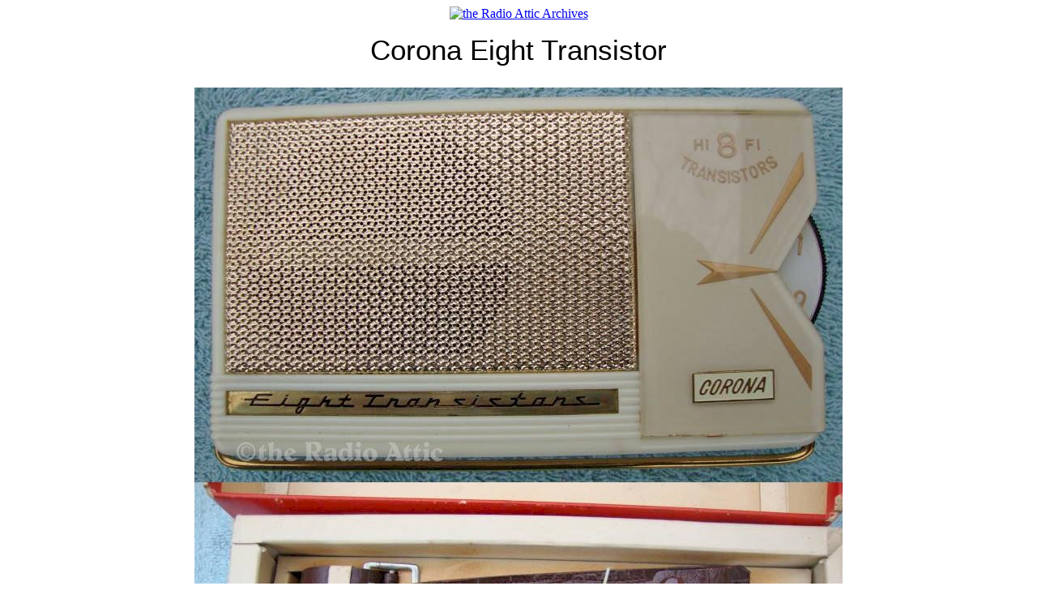

--- FILE ---
content_type: text/html; charset=UTF-8
request_url: https://radioatticarchives.com/radio.htm?radio=11983
body_size: 12807
content:
<!DOCTYPE HTML PUBLIC "-//W3C//DTD HTML 4.01 Transitional//EN"
"http://www.w3.org/TR/html4/loose.dtd">
<html>

<head>
<meta NAME="KEYWORDS" CONTENT="radio,antique,sale,sell,buy,antique radio,radio collector,radio collection,collectible radio,old radio,ad,classified,
collector,collectible,old,classified ad,swap meet,radio club,radio books,books,radio attic,collection,photo,club,swap,link">
<meta NAME="DESCRIPTION" CONTENT="The Radio Attic's Archives are the internet's best resource for identifying antique radios. 
14,481 unique identified antique radios, plus amateur radio gear, vintage audio, and test equipment! ">
<title>Radio Attic's Archives - Corona Eight Transistor</title>
<script type="text/javascript">
var gaJsHost = (("https:" == document.location.protocol) ? "https://ssl." : "http://www.");
document.write(unescape("%3Cscript src='" + gaJsHost + "google-analytics.com/ga.js' type='text/javascript'%3E%3C/script%3E"));
</script>
<script type="text/javascript">
try{
var pageTracker = _gat._getTracker("UA-1138364-5");
pageTracker._trackPageview();
} catch(err) {}
</script><style type="text/css">
@font-face {
 font-family: 'OldCentury';
  src: url(fonts/OldCentury-Regular_33700.ttf);
}
@font-face {
 font-family: 'OldCentury-IE';
  src: url(fonts/OldCentury-Regular_33700.eot);
}
</style>
</head>

<body background='graphics/background.gif'>
<center><a href='http://www.radioatticarchives.com'>
<img src='graphics/banner4.gif' alt='the Radio Attic Archives' border='0' width='468' height='60'></a></center>
<div align='center'>
  <center>
  <table summary='' width='800' border='0' cellspacing='1' style='border-collapse: collapse' cellpadding='10'>
    <tr>
      <td align='center'>
	
<div align="center" style="font-family:'OldCentury', 'OldCentury-IE', Helvetica; font-size:35px;line-height:150%">	
<center>
	Corona Eight Transistor     
  </center>
</div>
<div align="center" style="font-family:'OldCentury', 'OldCentury-IE', Helvetica; font-size:15px;line-height:150%">	
<center>
	     
  </center>
</div>

</td></tr><tr><td align='center'><img border='0' src='images/c/Corona_Eight-Transistor_Masterson.jpg' alt='Corona Eight Transistor ' title='Corona Eight Transistor '></td></tr><tr><td align='center'><b><font face='Tahoma' size='2'>Photos donated by Bob Masterson.<br>To see all the photos Bob has contributed to the Archives, <a href='contributor.htm?code=807'>click here</a>.</font></b></td></tr></table></center></div><hr>
<center>
<div align="center" style="font-family:'myTahoma', 'myTahoma-IE', Helvetica; font-size:14px;line-height:120%">

<a href='http://radioatticarchives.com/archive.htm?page=a1'>A1</a>&nbsp; <a href='http://radioatticarchives.com/archive.htm?page=a2'>A2</a>&nbsp; <a href='http://radioatticarchives.com/archive.htm?page=a3'>A3</a>&nbsp; <a href='http://radioatticarchives.com/archive.htm?page=a4'>A4</a>&nbsp; <a href='http://radioatticarchives.com/archive.htm?page=a5'>A5</a>&nbsp; <a href='http://radioatticarchives.com/archive.htm?page=a6'>A6</a>&nbsp; <a href='http://radioatticarchives.com/archive.htm?page=a7'>A7</a>&nbsp; <a href='http://radioatticarchives.com/archive.htm?page=a8'>A8</a>&nbsp; <a href='http://radioatticarchives.com/archive.htm?page=b1'>B1</a>&nbsp; <a href='http://radioatticarchives.com/archive.htm?page=b2'>B2</a>&nbsp; <a href='http://radioatticarchives.com/archive.htm?page=c1'>C1</a>&nbsp; <a href='http://radioatticarchives.com/archive.htm?page=c2'>C2</a>&nbsp; <a href='http://radioatticarchives.com/archive.htm?page=c3'>C3</a>&nbsp; <a href='http://radioatticarchives.com/archive.htm?page=c4'>C4</a>&nbsp; <a href='http://radioatticarchives.com/archive.htm?page=c5'>C5</a>&nbsp; <a href='http://radioatticarchives.com/archive.htm?page=d1'>D1</a>&nbsp;<br>
<a href='http://radioatticarchives.com/archive.htm?page=d2'>D2</a>&nbsp; <a href='http://radioatticarchives.com/archive.htm?page=d3'>D3</a>&nbsp; <a href='http://radioatticarchives.com/archive.htm?page=e1'>E1</a>&nbsp; <a href='http://radioatticarchives.com/archive.htm?page=e2'>E2</a>&nbsp; <a href='http://radioatticarchives.com/archive.htm?page=e3'>E3</a>&nbsp; <a href='http://radioatticarchives.com/archive.htm?page=e4'>E4</a>&nbsp; <a href='http://radioatticarchives.com/archive.htm?page=e5'>E5</a>&nbsp; <a href='http://radioatticarchives.com/archive.htm?page=f1'>F1</a>&nbsp; <a href='http://radioatticarchives.com/archive.htm?page=f2'>F2</a>&nbsp; <a href='http://radioatticarchives.com/archive.htm?page=f3'>F3</a>&nbsp; <a href='http://radioatticarchives.com/archive.htm?page=g1'>G1</a>&nbsp; <a href='http://radioatticarchives.com/archive.htm?page=g2'>G2</a>&nbsp; <a href='http://radioatticarchives.com/archive.htm?page=g3'>G3</a>&nbsp; <a href='http://radioatticarchives.com/archive.htm?page=g4'>G4</a>&nbsp; <a href='http://radioatticarchives.com/archive.htm?page=g5'>G5</a>&nbsp; <a href='http://radioatticarchives.com/archive.htm?page=g6'>G6</a>&nbsp;<br>
<a href='http://radioatticarchives.com/archive.htm?page=h'>H</a>&nbsp; <a href='http://radioatticarchives.com/archive.htm?page=ij'>IJ</a>&nbsp; <a href='http://radioatticarchives.com/archive.htm?page=k'>K</a>&nbsp; <a href='http://radioatticarchives.com/archive.htm?page=l'>L</a>&nbsp; <a href='http://radioatticarchives.com/archive.htm?page=m1'>M1</a>&nbsp; <a href='http://radioatticarchives.com/archive.htm?page=m2'>M2</a>&nbsp; <a href='http://radioatticarchives.com/archive.htm?page=m3'>M3</a>&nbsp; <a href='http://radioatticarchives.com/archive.htm?page=m4'>M4</a>&nbsp; <a href='http://radioatticarchives.com/archive.htm?page=m5'>M5</a>&nbsp; <a href='http://radioatticarchives.com/archive.htm?page=m6'>M6</a>&nbsp; <a href='http://radioatticarchives.com/archive.htm?page=no'>NO</a>&nbsp; <a href='http://radioatticarchives.com/archive.htm?page=p1'>P1</a>&nbsp; <a href='http://radioatticarchives.com/archive.htm?page=p2'>P2</a>&nbsp; <a href='http://radioatticarchives.com/archive.htm?page=p3'>P3</a>&nbsp; <a href='http://radioatticarchives.com/archive.htm?page=p4'>P4</a>&nbsp; <a href='http://radioatticarchives.com/archive.htm?page=p5'>P5</a>&nbsp;<br>
<a href='http://radioatticarchives.com/archive.htm?page=p6'>P6</a>&nbsp; <a href='http://radioatticarchives.com/archive.htm?page=r1'>R1</a>&nbsp; <a href='http://radioatticarchives.com/archive.htm?page=r2'>R2</a>&nbsp; <a href='http://radioatticarchives.com/archive.htm?page=r3'>R3</a>&nbsp; <a href='http://radioatticarchives.com/archive.htm?page=r4'>R4</a>&nbsp; <a href='http://radioatticarchives.com/archive.htm?page=r5'>R5</a>&nbsp; <a href='http://radioatticarchives.com/archive.htm?page=r6'>R6</a>&nbsp; <a href='http://radioatticarchives.com/archive.htm?page=s1'>S1</a>&nbsp; <a href='http://radioatticarchives.com/archive.htm?page=s2'>S2</a>&nbsp; <a href='http://radioatticarchives.com/archive.htm?page=s3'>S3</a>&nbsp; <a href='http://radioatticarchives.com/archive.htm?page=s4'>S4</a>&nbsp; <a href='http://radioatticarchives.com/archive.htm?page=s5'>S5</a>&nbsp; <a href='http://radioatticarchives.com/archive.htm?page=s6'>S6</a>&nbsp; <a href='http://radioatticarchives.com/archive.htm?page=s7'>S7</a>&nbsp; <a href='http://radioatticarchives.com/archive.htm?page=s8'>S8</a>&nbsp; <a href='http://radioatticarchives.com/archive.htm?page=s9'>S9</a>&nbsp;<br>
<a href='http://radioatticarchives.com/archive.htm?page=t1'>T1</a>&nbsp; <a href='http://radioatticarchives.com/archive.htm?page=t2'>T2</a>&nbsp; <a href='http://radioatticarchives.com/archive.htm?page=uv'>UV</a>&nbsp; <a href='http://radioatticarchives.com/archive.htm?page=w1'>W1</a>&nbsp; <a href='http://radioatticarchives.com/archive.htm?page=w2'>W2</a>&nbsp; <a href='http://radioatticarchives.com/archive.htm?page=w3'>W3</a>&nbsp; <a href='http://radioatticarchives.com/archive.htm?page=xz'>XZ</a>&nbsp; <a href='http://radioatticarchives.com/archive.htm?page=z1'>Z1</a>&nbsp; <a href='http://radioatticarchives.com/archive.htm?page=z2'>Z2</a>&nbsp; <a href='http://radioatticarchives.com/archive.htm?page=z3'>Z3</a>&nbsp; <a href='http://radioatticarchives.com/archive.htm?page=z4'>Z4</a>&nbsp; <a href='http://radioatticarchives.com/archive.htm?page=z5'>Z5</a>&nbsp; <a href='http://radioatticarchives.com/archive.htm?page=z6'>Z6</a>&nbsp; <a href='http://radioatticarchives.com/archive.htm?page=z7'>Z7</a>&nbsp;<br><br>

<a href='http://radioatticarchives.com/index.htm'>Archives Home</a>&nbsp;|&nbsp;
<a href='http://radioatticarchives.com/whatsnew.htm'>What's NEW?</a>&nbsp;|&nbsp;
<a href='http://radioatticarchives.com/stylesearch.htm'>Browse by Cabinet Style</a>&nbsp;|&nbsp;
<a href='http://radioatticarchives.com/terms.htm'>Terms &amp; Conditions</a>&nbsp;<br>
<a href='http://radioatticarchives.com/masterlist.htm'>Master List</a>&nbsp;|&nbsp;
<a href='http://radioatticarchives.com/challenge.htm'>Challenge Radios</a>&nbsp;|&nbsp;
<a href='http://radioatticarchives.com/friends.htm'>Friends of the Archives</a>&nbsp;|&nbsp;
<a href='http://radioatticarchives.com/archive.htm?page=euro1'>European Radios</a>&nbsp;<br>
<a href='http://radioatticarchives.com/archive.htm?page=jap1'>Japanese Radios</a>&nbsp;|&nbsp;
<a href='http://radioatticarchives.com/archive.htm?page=comm'>Communications Radios</a>&nbsp;|&nbsp;
<a href='http://radioatticarchives.com/stylesearch.htm'>Browse by Cabinet Style</a>&nbsp;|&nbsp;
<a href='http://radioatticarchives.com/archive.htm?page=b2'>Boy's Radios</a>&nbsp;<br>
<a href='http://radioatticarchives.com/archive.htm?page=d3'>Dime Store Radios</a>&nbsp;|&nbsp;
	<script type="text/Javascript">
		<!--
		//this simple script by a1javascripts.com
		//please leave credit and instructions intact

		//simply enter your emailname and emailserver below
		//and copy and paste to entire script where you want it to show.

		emailname = "archives"
		emailserver = "radioattic.com"

		//change the font face, color and size below
		document.write("<a href='mailto:" + emailname + "@" + emailserver + "'>");
		document.write("<font color='#0000FF'>");
		document.write("Send Photos");
		document.write("<\/a>");
		document.write("<\/font>");
		document.write("&nbsp;&nbsp;");
		//-->
	</script></div>

</center><br><div align="center">
  <center>
  <table summary="" border="0" cellspacing="1" cellpadding="5">
    <tr>
      <td>
      <center><font face="Tahoma" size="2">Visit the Radio Attic for 
      over 1,000 quality radios for sale!</font><br>
      <a href="http://radioattic.com">
<img border="2" src="graphics/ra_banner2.gif" alt="More radios for sale at the Radio Attic!" width="468" height="60"></a>
		</center></td>
    </tr>
  </table>
  </center>
</div><div align="center"><br>
  <center>
  <table summary="" border="1" cellpadding="5" cellspacing="0" bgcolor="#FFFFFF" style="border-collapse: collapse">
    <tr>
      <td>
        <center>
        <font face="Tahoma" size="2"><strong> 
You are visitor number
43        to this page this year.
        </strong></font></center></td>
    </tr>
  </table>
  </center>
</div> 
<div align="center">
  <center>
  <table summary="" border="0" cellspacing="1" style="border-collapse: collapse"  width="724" cellpadding="20">
    <tr>
      <td width="682">

<p align="center"><strong><font size="2" color="#800000"><i>The</i></font></strong><i><strong><font size="2" color="#800000">
&quot;Archives&quot; are maintained just for fun by Steve Adams at the Radio 
Attic.<br>
None of the radios in the Archives is for sale!</font></strong></i></p>

<p align="center"><i><strong><font size="2" color="#800000">When cabinet 
material or color differences are apparent or suspected&nbsp; in donated photos, I have included 
additional photos of certain model numbers.&nbsp; Due to time constraints, I 
must rely entirely on the accuracy of information supplied by contributors with 
their photographs.&nbsp; As such, no guarantee is made that the model numbers 
presented here are correct.</font></strong></i></p>

<p align="center"><i><strong><font size="2" color="#800000">Images may be used 
for <u>non-commercial</u> purposes with attribution.<br>
Please do not use, copy, or display these images for any commercial purpose.&nbsp; Thank you.</font></strong></i></p>

<p align="center"><i><strong><font size="2" color="#800000">
<em>&copy; 2001, 2026&nbsp; the Radio Attic</em></font></strong></i></p>

      </td>
    </tr>
  </table>
  </center>
</div>
</body>
</html>

